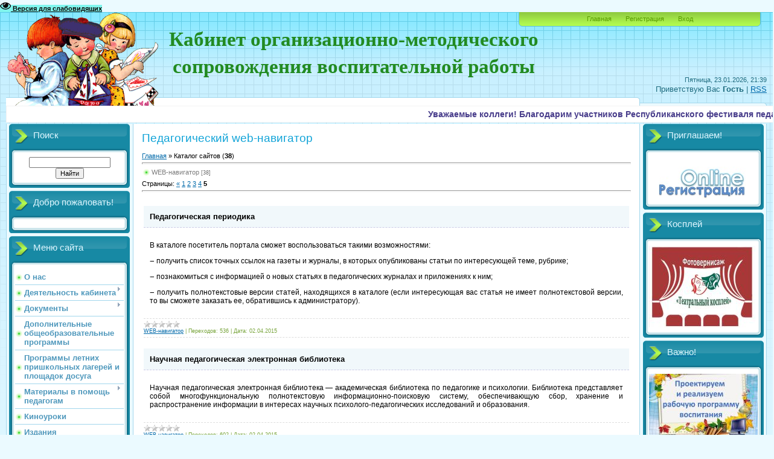

--- FILE ---
content_type: text/html; charset=UTF-8
request_url: https://donvospitanije.ucoz.net/dir/?page5
body_size: 14964
content:
<!DOCTYPE html>
<html>
<head>
<meta http-equiv="content-type" content="text/html; charset=UTF-8">
<meta http-equiv="X-UA-Compatible" content="IE=edge" />
<title>Педагогический web-навигатор - Отдел воспитания и развития творческой личности</title>

<link type="text/css" rel="StyleSheet" href="/_st/my.css" />

	<link rel="stylesheet" href="/.s/src/base.min.css?v=221108" />
	<link rel="stylesheet" href="/.s/src/layer2.min.css?v=221108" />

	<script src="/.s/src/jquery-1.12.4.min.js"></script>
	
	<script src="/.s/src/uwnd.min.js?v=221108"></script>
	<script src="//s65.ucoz.net/cgi/uutils.fcg?a=uSD&ca=2&ug=999&isp=1&r=0.39019857797182"></script>
	<link rel="stylesheet" href="/.s/src/ulightbox/ulightbox.min.css" />
	<link rel="stylesheet" href="/.s/src/social.css" />
	<script src="/.s/src/ulightbox/ulightbox.min.js"></script>
	<script src="/.s/src/visually_impaired.min.js"></script>
	<script>
/* --- UCOZ-JS-DATA --- */
window.uCoz = {"sign":{"7254":"Изменить размер","5255":"Помощник","7253":"Начать слайд-шоу","7251":"Запрошенный контент не может быть загружен. Пожалуйста, попробуйте позже.","7287":"Перейти на страницу с фотографией.","3125":"Закрыть","5458":"Следующий","7252":"Предыдущий"},"module":"dir","ssid":"013704354360663643642","uLightboxType":1,"site":{"domain":null,"host":"donvospitanije.ucoz.net","id":"edonvospitanije"},"layerType":2,"language":"ru","country":"US"};
/* --- UCOZ-JS-CODE --- */
	var uhe    = 2;
	var lng    = 'ru';
	var has    = 0;
	var imgs   = 1;
	var bg     = 1;
	var hwidth = 0;
	var bgs    = [1, 2 ];
	var fonts  = [28];
	var eyeSVG = '<?xml version="1.0" encoding="utf-8"?><svg width="18" height="18" viewBox="0 0 1750 1750" xmlns="http://www.w3.org/2000/svg"><path fill="#0a0808" d="M1664 960q-152-236-381-353 61 104 61 225 0 185-131.5 316.5t-316.5 131.5-316.5-131.5-131.5-316.5q0-121 61-225-229 117-381 353 133 205 333.5 326.5t434.5 121.5 434.5-121.5 333.5-326.5zm-720-384q0-20-14-34t-34-14q-125 0-214.5 89.5t-89.5 214.5q0 20 14 34t34 14 34-14 14-34q0-86 61-147t147-61q20 0 34-14t14-34zm848 384q0 34-20 69-140 230-376.5 368.5t-499.5 138.5-499.5-139-376.5-368q-20-35-20-69t20-69q140-229 376.5-368t499.5-139 499.5 139 376.5 368q20 35 20 69z"/></svg>';
	jQuery(function ($) {
		document.body.insertAdjacentHTML('afterBegin', '<a id="uhvb" class="in-body bottom-left" style="background-color:#80f5ed; color:#0a0808; " href="javascript:;" onclick="uvcl();" itemprop="copy">'+eyeSVG+' <b>Версия для слабовидящих</b></a>');
		uhpv(has);
	});
	

		function eRateEntry(select, id, a = 65, mod = 'dir', mark = +select.value, path = '', ajax, soc) {
			if (mod == 'shop') { path = `/${ id }/edit`; ajax = 2; }
			( !!select ? confirm(select.selectedOptions[0].textContent.trim() + '?') : true )
			&& _uPostForm('', { type:'POST', url:'/' + mod + path, data:{ a, id, mark, mod, ajax, ...soc } });
		}
 function uSocialLogin(t) {
			var params = {"yandex":{"width":870,"height":515},"google":{"height":600,"width":700},"ok":{"height":390,"width":710},"facebook":{"height":520,"width":950},"vkontakte":{"height":400,"width":790}};
			var ref = escape(location.protocol + '//' + ('donvospitanije.ucoz.net' || location.hostname) + location.pathname + ((location.hash ? ( location.search ? location.search + '&' : '?' ) + 'rnd=' + Date.now() + location.hash : ( location.search || '' ))));
			window.open('/'+t+'?ref='+ref,'conwin','width='+params[t].width+',height='+params[t].height+',status=1,resizable=1,left='+parseInt((screen.availWidth/2)-(params[t].width/2))+',top='+parseInt((screen.availHeight/2)-(params[t].height/2)-20)+'screenX='+parseInt((screen.availWidth/2)-(params[t].width/2))+',screenY='+parseInt((screen.availHeight/2)-(params[t].height/2)-20));
			return false;
		}
		function TelegramAuth(user){
			user['a'] = 9; user['m'] = 'telegram';
			_uPostForm('', {type: 'POST', url: '/index/sub', data: user});
		}
function loginPopupForm(params = {}) { new _uWnd('LF', ' ', -250, -100, { closeonesc:1, resize:1 }, { url:'/index/40' + (params.urlParams ? '?'+params.urlParams : '') }) }
/* --- UCOZ-JS-END --- */
</script>

	<style>.UhideBlock{display:none; }</style>
	<script type="text/javascript">new Image().src = "//counter.yadro.ru/hit;noadsru?r"+escape(document.referrer)+(screen&&";s"+screen.width+"*"+screen.height+"*"+(screen.colorDepth||screen.pixelDepth))+";u"+escape(document.URL)+";"+Date.now();</script><script>new Image().src = "https://counter.yadro.ru/hit;s53s65counter?r"+escape(document.referrer)+((typeof(screen)=="undefined")?"":";s"+screen.width+"*"+screen.height+"*"+(screen.colorDepth?screen.colorDepth:screen.pixelDepth))+";u"+escape(document.URL)+";h"+escape(document.title.substring(0,150))+";"+Math.random();</script>
</head>
<body>
<div id="utbr8214" rel="s65"></div>
<div class="wrap">
<div class="contanier">
<!--U1AHEADER1Z--><div class="header-right"><div class="header">
<div class="date">Пятница, 23.01.2026, 21:39</div>
<div class="user-bar"><!--<s5212>-->Приветствую Вас<!--</s>--> <b>Гость</b> | <a href="https://donvospitanije.ucoz.net/dir/rss/">RSS</a></div>
<h1 style="text-align: center;"><!-- <logo> --><strong><font size="7" style="font-size: 25pt;" face="Arial Black">Кабинет организационно-методического<br>сопровождения воспитательной работы</font></strong><!-- </logo> --></h1>
<div class="navigation"><a href="http://donvospitanije.ucoz.net/"><!--<s5176>-->Главная<!--</s>--></a>  <a href="/register"><!--<s3089>-->Регистрация<!--</s>--></a>  <a href="javascript:;" rel="nofollow" onclick="loginPopupForm(); return false;"><!--<s3087>-->Вход<!--</s>--></a></div></div></div><font face="Arial" size="5" style="font-size: 10pt;">
<script type="text/javascript" src="//donvospitanije.ucoz.net/informer/1-1"></script> </font> <div id="_appInstalled"></div>
<marquee style="width:100%; background:#fff; padding:5px; border:1px solid #f2f2f2; color:#483D8B; font-family:Arial, Helvetica, sans-serif; font-size:14px; font-weight:bold;">
 Уважаемые коллеги! Благодарим участников Республиканского фестиваля педагогических идей педагогов дополнительного образования "ТУТ: Территория Увлечений и Творчества" за интересные работы! Сертификаты участников размещены на сайте мероприятия.
</marquee><!--/U1AHEADER1Z-->

<!-- <middle> -->
<table class="main-table">
<tr>
<td class="left-side-block">
<!--U1CLEFTER1Z-->
<!-- <block1516> -->

<div class="block">
<div class="block-title"><!-- <bt> -->Поиск<!-- </bt> --></div>
<div class="block-top"><div class="block-content"><div align="center"><!-- <bc> -->
		<div class="searchForm">
			<form onsubmit="this.sfSbm.disabled=true" method="get" style="margin:0" action="/search/">
				<div align="center" class="schQuery">
					<input type="text" name="q" maxlength="30" size="20" class="queryField" />
				</div>
				<div align="center" class="schBtn">
					<input type="submit" class="searchSbmFl" name="sfSbm" value="Найти" />
				</div>
				<input type="hidden" name="t" value="0">
			</form>
		</div><!-- </bc> --></div></div></div>
</div>

<!-- </block1516> -->

<!-- <block7> -->

<div class="block">
<div class="block-title"><!-- <bt> -->Добро пожаловать!<!-- </bt> --></div>
<div class="block-top"><div class="block-content"><!-- <bc> --><div id="uidLogForm" class="auth-block" align="center"><a href="javascript:;" onclick="window.open('https://login.uid.me/?site=edonvospitanije&ref='+escape(location.protocol + '//' + ('donvospitanije.ucoz.net' || location.hostname) + location.pathname + ((location.hash ? ( location.search ? location.search + '&' : '?' ) + 'rnd=' + Date.now() + location.hash : ( location.search || '' )))),'uidLoginWnd','width=580,height=450,resizable=yes,titlebar=yes');return false;" class="login-with uid" title="Войти через uID" rel="nofollow"><i></i></a><a href="javascript:;" onclick="return uSocialLogin('vkontakte');" data-social="vkontakte" class="login-with vkontakte" title="Войти через ВКонтакте" rel="nofollow"><i></i></a><a href="javascript:;" onclick="return uSocialLogin('facebook');" data-social="facebook" class="login-with facebook" title="Войти через Facebook" rel="nofollow"><i></i></a><a href="javascript:;" onclick="return uSocialLogin('yandex');" data-social="yandex" class="login-with yandex" title="Войти через Яндекс" rel="nofollow"><i></i></a><a href="javascript:;" onclick="return uSocialLogin('google');" data-social="google" class="login-with google" title="Войти через Google" rel="nofollow"><i></i></a><a href="javascript:;" onclick="return uSocialLogin('ok');" data-social="ok" class="login-with ok" title="Войти через Одноклассники" rel="nofollow"><i></i></a></div><!-- </bc> --></div></div>
</div>

<!-- </block7> -->

<!-- <block1> -->

<div class="block">
<div class="block-title"><!-- <bt> --><!--<s5184>-->Меню сайта<!--</s>--><!-- </bt> --></div>
<div class="block-top"><div class="block-content"><!-- <bc> --><div id="uMenuDiv1" class="uMenuV" style="position:relative;"><ul class="uMenuRoot">
<li><div class="umn-tl"><div class="umn-tr"><div class="umn-tc"></div></div></div><div class="umn-ml"><div class="umn-mr"><div class="umn-mc"><div class="uMenuItem"><a href="http://donvospitanije.ucoz.net/index/o_nas/0-7"><span>О нас</span></a></div></div></div></div><div class="umn-bl"><div class="umn-br"><div class="umn-bc"><div class="umn-footer"></div></div></div></div></li>
<li style="position:relative;"><div class="umn-tl"><div class="umn-tr"><div class="umn-tc"></div></div></div><div class="umn-ml"><div class="umn-mr"><div class="umn-mc"><div class="uMenuItem"><div class="uMenuArrow"></div><a href="/"><span>Деятельность кабинета</span></a></div></div></div></div><div class="umn-bl"><div class="umn-br"><div class="umn-bc"><div class="umn-footer"></div></div></div></div><ul style="display:none;">
<li><div class="uMenuItem"><a href="http://donvospitanije.ucoz.net/news/uchebno_metodicheskaja_dejatelnost/1-0-2"><span>Учебно-методическая деятельность</span></a></div></li>
<li><div class="uMenuItem"><a href="http://donvospitanije.ucoz.net/news/nauchno_metodicheskaja_dejatelnost/1-0-1"><span>Научно-методическая деятельность</span></a></div></li>
<li><div class="uMenuItem"><a href="http://donvospitanije.ucoz.net/news/informacionno_analiticheskaja_dejatelnost/1-0-6"><span>Информационно-методическая деятельность</span></a></div></li></ul></li>
<li style="position:relative;"><div class="umn-tl"><div class="umn-tr"><div class="umn-tc"></div></div></div><div class="umn-ml"><div class="umn-mr"><div class="umn-mc"><div class="uMenuItem"><div class="uMenuArrow"></div><a href="/load"><span>Документы</span></a></div></div></div></div><div class="umn-bl"><div class="umn-br"><div class="umn-bc"><div class="umn-footer"></div></div></div></div><ul style="display:none;">
<li><div class="uMenuItem"><a href="http://donvospitanije.ucoz.net/load/konstitucija/9"><span>Конституция</span></a></div></li>
<li><div class="uMenuItem"><a href="http://donvospitanije.ucoz.net/load/zakony/8"><span>Законы</span></a></div></li>
<li><div class="uMenuItem"><a href="http://donvospitanije.ucoz.net/load/ukazy_postanovlenija/6"><span>Указы, постановления, распоряжения</span></a></div></li>
<li><div class="uMenuItem"><a href="http://donvospitanije.ucoz.net/load/prikazy/1"><span>Приказы</span></a></div></li>
<li><div class="uMenuItem"><a href="http://donvospitanije.ucoz.net/load/pisma/2"><span>Письма</span></a></div></li>
<li><div class="uMenuItem"><a href="http://donvospitanije.ucoz.net/load/programmy/4"><span>Положения, условия, концепции</span></a></div></li>
<li><div class="uMenuItem"><a href="http://donvospitanije.ucoz.net/load/rekomendacii/3"><span>Рекомендации</span></a></div></li>
<li><div class="uMenuItem"><a href="http://donvospitanije.ucoz.net/load/programmy/7"><span>Программы по воспитательной работе</span></a></div></li>
<li><div class="uMenuItem"><a href="http://donvospitanije.ucoz.net/load/plan_grafik/5"><span>План-график</span></a></div></li></ul></li>
<li><div class="umn-tl"><div class="umn-tr"><div class="umn-tc"></div></div></div><div class="umn-ml"><div class="umn-mr"><div class="umn-mc"><div class="uMenuItem"><a href="http://donvospitanije.ucoz.net/index/programmy_dopolnitelnogo_obrazovanija_detej/0-66"><span>Дополнительные общеобразовательные программы</span></a></div></div></div></div><div class="umn-bl"><div class="umn-br"><div class="umn-bc"><div class="umn-footer"></div></div></div></div></li>
<li><div class="umn-tl"><div class="umn-tr"><div class="umn-tc"></div></div></div><div class="umn-ml"><div class="umn-mr"><div class="umn-mc"><div class="uMenuItem"><a href="/index/programmy_letnikh_prishkolnykh_lagerej/0-114"><span>Программы летних пришкольных лагерей и площадок досуга</span></a></div></div></div></div><div class="umn-bl"><div class="umn-br"><div class="umn-bc"><div class="umn-footer"></div></div></div></div></li>
<li style="position:relative;"><div class="umn-tl"><div class="umn-tr"><div class="umn-tc"></div></div></div><div class="umn-ml"><div class="umn-mr"><div class="umn-mc"><div class="uMenuItem"><div class="uMenuArrow"></div><a href="/publ"><span>Материалы в помощь педагогам</span></a></div></div></div></div><div class="umn-bl"><div class="umn-br"><div class="umn-bc"><div class="umn-footer"></div></div></div></div><ul style="display:none;">
<li><div class="uMenuItem"><a href="http://donvospitanije.ucoz.net/publ/personalii/8"><span>Персоналии</span></a></div><ul style="display:none;">
<li><div class="uMenuItem"><a href="http://donvospitanije.ucoz.net/publ/personalii/pedagogi_s_mirovym_imenem/13"><span>Педагоги с мировым именем</span></a></div></li>
<li><div class="uMenuItem"><a href="http://donvospitanije.ucoz.net/publ/personalii/nashi_zvezdochki/14"><span>Наши звездочки</span></a></div></li></ul></li>
<li><div class="uMenuItem"><a href="http://donvospitanije.ucoz.net/publ/kopilka_pedagoga_vospitatelja/9"><span>Копилка педагога-воспитателя</span></a></div><ul style="display:none;">
<li><div class="uMenuItem"><a href="http://donvospitanije.ucoz.net/publ/kopilka_pedagoga_vospitatelja/gotovimsja_k_roditelskomu_sobraniju/21"><span>Готовимся к родительскому собранию</span></a></div></li>
<li><div class="uMenuItem"><a href="http://donvospitanije.ucoz.net/publ/kopilka_pedagoga_vospitatelja/distancionnye_olimpiady_i_konkursy/23"><span>Дистанционные олимпиады и конкурсы</span></a></div></li>
<li><div class="uMenuItem"><a href="http://donvospitanije.ucoz.net/publ/kopilka_pedagoga_vospitatelja/dlja_klassnykh_chasov/17"><span>Для классных часов</span></a></div></li>
<li><div class="uMenuItem"><a href="http://donvospitanije.ucoz.net/publ/kopilka_pedagoga_vospitatelja/dopolnitelnoe_obrazovanie/19"><span>Дополнительное образование</span></a></div></li>
<li><div class="uMenuItem"><a href="http://donvospitanije.ucoz.net/publ/kopilka_pedagoga_vospitatelja/obmen_opytom/20"><span>Обмен опытом</span></a></div></li>
<li><div class="uMenuItem"><a href="http://donvospitanije.ucoz.net/publ/kopilka_pedagoga_vospitatelja/nacionalnye_osobennosti_vospitanija/11"><span>Особенности воспитания в разных странах мира</span></a></div></li>
<li><div class="uMenuItem"><a href="http://donvospitanije.ucoz.net/publ/kopilka_pedagoga_vospitatelja/pedagogicheskie_zadachi/10"><span>Педагогические задачи</span></a></div></li>
<li><div class="uMenuItem"><a href="http://donvospitanije.ucoz.net/publ/kopilka_pedagoga_vospitatelja/interesnye_formy_vospitatelnoj_raboty/18"><span>Полезные идеи по организации воспитательной работы</span></a></div></li>
<li><div class="uMenuItem"><a href="http://donvospitanije.ucoz.net/publ/kopilka_pedagoga_vospitatelja/sovetuem_prochitat_posmotret_i_voplotit_v_zhizn/22"><span>Советуем прочитать и посмотреть</span></a></div></li>
<li><div class="uMenuItem"><a href="http://donvospitanije.ucoz.net/publ/kopilka_pedagoga_vospitatelja/stoit_zadumatsja/12"><span>Стоит задуматься</span></a></div></li></ul></li></ul></li>
<li><div class="umn-tl"><div class="umn-tr"><div class="umn-tc"></div></div></div><div class="umn-ml"><div class="umn-mr"><div class="umn-mc"><div class="uMenuItem"><a href="/index/kinouroki/0-128"><span>Киноуроки</span></a></div></div></div></div><div class="umn-bl"><div class="umn-br"><div class="umn-bc"><div class="umn-footer"></div></div></div></div></li>
<li><div class="umn-tl"><div class="umn-tr"><div class="umn-tc"></div></div></div><div class="umn-ml"><div class="umn-mr"><div class="umn-mc"><div class="uMenuItem"><a href="http://donvospitanije.ucoz.net/index/izdanija/0-38"><span>Издания</span></a></div></div></div></div><div class="umn-bl"><div class="umn-br"><div class="umn-bc"><div class="umn-footer"></div></div></div></div></li>
<li><div class="umn-tl"><div class="umn-tr"><div class="umn-tc"></div></div></div><div class="umn-ml"><div class="umn-mr"><div class="umn-mc"><div class="uMenuItem"><a href="/dir/"><span>Педагогический web-навигатор</span></a></div></div></div></div><div class="umn-bl"><div class="umn-br"><div class="umn-bc"><div class="umn-footer"></div></div></div></div></li>
<li><div class="umn-tl"><div class="umn-tr"><div class="umn-tc"></div></div></div><div class="umn-ml"><div class="umn-mr"><div class="umn-mc"><div class="uMenuItem"><a href="/faq"><span>Консультпункт</span></a></div></div></div></div><div class="umn-bl"><div class="umn-br"><div class="umn-bc"><div class="umn-footer"></div></div></div></div></li>
<li><div class="umn-tl"><div class="umn-tr"><div class="umn-tc"></div></div></div><div class="umn-ml"><div class="umn-mr"><div class="umn-mc"><div class="uMenuItem"><a href="http://donvospitanije.ucoz.net/index/v_pomoshh_slushatelju_kursov/0-49"><span>Информация для слушателей курсов</span></a></div></div></div></div><div class="umn-bl"><div class="umn-br"><div class="umn-bc"><div class="umn-footer"></div></div></div></div></li>
<li style="position:relative;"><div class="umn-tl"><div class="umn-tr"><div class="umn-tc"></div></div></div><div class="umn-ml"><div class="umn-mr"><div class="umn-mc"><div class="uMenuItem"><div class="uMenuArrow"></div><a href="/photo"><span>Фотоальбомы</span></a></div></div></div></div><div class="umn-bl"><div class="umn-br"><div class="umn-bc"><div class="umn-footer"></div></div></div></div><ul style="display:none;">
<li><div class="uMenuItem"><a href="http://donvospitanije.ucoz.net/photo/nil_quot_pozitivnaja_socializacija_uchashhikhsja_na_sovremennom_ehtape_razvitija_regiona_quot/2"><span>Позитивная социализация учащихся на современном этапе развития региона</span></a></div></li>
<li><div class="uMenuItem"><a href="http://donvospitanije.ucoz.net/photo/seminar_praktikum_22_10_2015/3"><span>Тьюторское сопровождение одарённых учащихся как способ построения индивидуальных образовательных траекторий</span></a></div></li>
<li><div class="uMenuItem"><a href="http://donvospitanije.ucoz.net/photo/metodicheskij_praktikum_19_11_2015/4"><span>Современные формы и методы работы с одарёнными детьми</span></a></div></li>
<li><div class="uMenuItem"><a href="http://donvospitanije.ucoz.net/photo/vebinar_quot_donbass_nash_obshhij_dom_quot/5" target="_blank"><span>Донбасс - наш общий дом</span></a></div></li>
<li><div class="uMenuItem"><a href="http://donvospitanije.ucoz.net/photo/problemno_diskussionnyj_stol_28_01_2016/6" target="_blank"><span>Формирование творческой составляющей субъекта гражданского общества</span></a></div></li>
<li><div class="uMenuItem"><a href="http://donvospitanije.ucoz.net/photo/respublikanskij_konkurs_pedagogov_dopolnitelnogo_obrazovanija_quot_darju_talant_quot/7" target="_blank"><span>Республиканский конкурс педагогов дополнительного образования "Дарю талант!" - 2016</span></a></div></li>
<li><div class="uMenuItem"><a href="http://donvospitanije.ucoz.net/photo/puti_razvitija_professionalno_lichnostnykh_kachestv_pedagoga/8"><span>Пути развития профессионально-личностных качеств педагога</span></a></div></li>
<li><div class="uMenuItem"><a href="http://donvospitanije.ucoz.net/photo/organizacija_ozdorovlenija_i_otdykha_obuchajushhikhsja_v_uslovijakh_letnego_prishkolnogo_lagerja_17_05_2016/9"><span>Организация оздоровления и отдыха обучающихся в условиях летнего пришкольного лагеря</span></a></div></li>
<li><div class="uMenuItem"><a href="http://donvospitanije.ucoz.net/photo/nauchno_metodicheskoe_soprovozhdenie_professionalnogo_sovershenstvovanija_pedagogov/10"><span>Научно-методическое сопровождение профессионального совершенствования педагогов дополнительного образования</span></a></div></li>
<li><div class="uMenuItem"><a href="http://donvospitanije.ucoz.net/photo/avgustovskaja_pedagogicheskaja_studija_2016_g/11" target="_blank"><span>Августовская педагогическая студия 2016 г.</span></a></div></li>
<li><div class="uMenuItem"><a href="http://donvospitanije.ucoz.net/photo/shkola_metodistov_udo_seminar_16_11_2016_g/12"><span>Дополнительное образование обучающихся как условие их позитивной социализации</span></a></div></li>
<li><div class="uMenuItem"><a href="http://donvospitanije.ucoz.net/photo/modelirovanie_sistemy_ehksperimentalnoj_dejatelnosti_obrazovatelnykh_organizacij/13"><span>Моделирование системы экспериментальной деятельности</span></a></div></li>
<li><div class="uMenuItem"><a href="http://donvospitanije.ucoz.net/photo/innovacii_v_vospitanii_i_razvitii_tvorcheskoj_lichnosti_obuchajushhikhsja/14"><span>Инновации в воспитании и развитии творческой личности</span></a></div></li>
<li><div class="uMenuItem"><a href="http://donvospitanije.ucoz.net/photo/respublikanskij_konkurs_pedagogov_dopolnitelnogo_obrazovanija_quot_darju_talant_quot_23_03_2017/15"><span>Республиканский конкурс педагогов дополнительного образования "Дарю талант!" - 2017</span></a></div></li>
<li><div class="uMenuItem"><a href="http://donvospitanije.ucoz.net/photo/shkola_metodistov_udo_20_04_2017_g/16"><span>Школа методистов УДО. 20.04.2017 г.</span></a></div></li>
<li><div class="uMenuItem"><a href="http://donvospitanije.ucoz.net/photo/seminar_po_letnemu_ozdorovleniju/17"><span>Семинар по летнему оздоровлению 2017</span></a></div></li>
<li><div class="uMenuItem"><a href="http://donvospitanije.ucoz.net/photo/avgustovskaja_studija_23_08_2017/18"><span>Августовская студия. 23.08.2017</span></a></div></li>
<li><div class="uMenuItem"><a href="http://donvospitanije.ucoz.net/photo/kruglyj_stol_02_11_2017_g/20"><span>Круглый стол 02.11.2017 г.</span></a></div></li>
<li><div class="uMenuItem"><a href="http://donvospitanije.ucoz.net/photo/nil_quot_pozitivnaja_socializacija_obuchajushhikhsja_na_sovremennom_ehtape_razvitija_gosudarstva_quot/21"><span>Позитивная социализация обучающихся на современном этапе развития государства</span></a></div></li>
<li><div class="uMenuItem"><a href="http://donvospitanije.ucoz.net/photo/quot_darju_talant_quot_2018/22"><span>Дарю талант! 2018</span></a></div></li>
<li><div class="uMenuItem"><a href="http://donvospitanije.ucoz.net/photo/respublikanskaja_shkola_klassnogo_rukovoditelja_zanjatie_1/23"><span>РШКР. Занятие 1</span></a></div></li>
<li><div class="uMenuItem"><a href="http://donvospitanije.ucoz.net/photo/avgustovskaja_pedagogicheskaja_studija_dopolnitelnoe_obrazovanie_2018/24"><span>Августовская студия: УДО. 21.08.2018 г.</span></a></div></li>
<li><div class="uMenuItem"><span>Августовская студия: воспитание. 21.08.2018 г.</span></div></li>
<li><div class="uMenuItem"><a href="http://donvospitanije.ucoz.net/photo/shkola_metodistov_udo_25_04_2019/30"><span>Школа методистов УДО 25.04.2019 г.</span></a></div></li></ul></li>
<li><div class="umn-tl"><div class="umn-tr"><div class="umn-tc"></div></div></div><div class="umn-ml"><div class="umn-mr"><div class="umn-mc"><div class="uMenuItem"><a href="/index/vserossijskij_konkurs_klassnykh_rukovoditelej/0-146"><span>Всероссийский конкурс классных руководителей</span></a></div></div></div></div><div class="umn-bl"><div class="umn-br"><div class="umn-bc"><div class="umn-footer"></div></div></div></div></li></ul></div><script>$(function(){_uBuildMenu('#uMenuDiv1',0,document.location.href+'/','uMenuItemA','uMenuArrow',2500);})</script><!-- </bc> --></div></div>
</div>

<!-- </block1> -->

<!-- <block6828> -->
<div class="block">
<div class="block-title"><!-- <bt> -->Второе образование<!-- </bt> --></div>
<div class="block-top"><div class="block-content"><!-- <bc> --><iframe width="180" height="130" src="https://www.youtube.com/embed/RfxF3AX7ILA" frameborder="0" allowfullscreen></iframe><!-- </bc> --></div></div>
</div>
<!-- </block6828> -->

<!-- <block8654> -->

<div class="block">
<div class="block-title"><!-- <bt> -->Напишите нам!<!-- </bt> --></div>
<div class="block-top"><div class="block-content"><!-- <bc> -->
				<script>
					function _uploadCheck() {
						var w=_uWnd.all[this.upload_wnd];
						if (!w || w.state.destroyed) return;
						w._myuploadTimer=setTimeout("_uploadProgress('"+this.upload_id+"',"+this.upload_wnd+")",3000);
					}
					function _uploadProgress(upId,widx) {
						if (_uWnd.all[widx]) _uWnd.all[widx]._myuploadTimer=null;
						var o={upload_wnd:widx,upload_id:upId,dataType:'json',type:'GET',timeout:5000,cache:1,success:_uploadTick,error: function(a, b, c) { console.log('Test!', a, '-', b, '-', c); }};
						try {
							_uAjaxRequest("/.uploadstatus?upsession="+upId,o);
						} catch(e) {
							_uploadCheck.call(o,null,'error');
						}
					}
					function _uploadTick(data,st) {
						var w=_uWnd.all[this.upload_wnd];
						if (!w || w.state.destroyed) return;
						if (data.state=='error') {
							if (data.status==413) _uWnd.alert('Суммарный размер файлов превышает допустимое значение 15 МБ','',{w:230,h:80,tm:3000});
							else _uWnd.alert('Ошибка соединения, попробуйте позже ('+data.status+')','',{w:230,h:80,tm:3000});
							w.close();
							sblmb1=0;
							return;
						} else if (data.state=='starting' && w._myuploadStarted) {
							_uWnd.alert('Ошибка соединения, попробуйте позже','',{w:230,h:80,tm:3000});
							w.close();
							return;
						} else if (data.state=='uploading' || data.state=='done') {
							var cents;
							if (data.state=='done' || data.size==0) {
								w.footer('');
							} else {
								cents=Math.floor(data.received/data.size*1000)/10;
								w.footer('<div style="border:1px solid;position:relative"><div class="myWinTD2" style="width:'+Math.floor(cents)+'%;height:20px"></div><div style="text-align:center;position:absolute;left:0;top:0;width:100%;height:20px;font-size:14px">'+cents+'% ('+Math.floor(data.received/1024)+' Kb)</div></div>');
							}
							w._myuploadStarted=1;
							if (data.state=='done') {
								sblmb1=0;
								return;
							}
						}
						_uploadCheck.call(this);
					}
					var sblmb1=0;

					function funX2qMu( form, token = {} ) {
						var act='/mail/', upref='04zs1VJm4j', uploadId, wnd;
						try { var tr=checksubmit(); if (!tr){return false;} } catch(e) {}
						if (sblmb1==1) { return false; }
						sblmb1=1;
						window._uploadIdx = window._uploadIdx ? window._uploadIdx+1 : 1;
						uploadId = 'up' + window._uploadIdx + '_' + upref;

						form.action=act+'?upsession='+uploadId;

						wnd = new _uWnd(
							'sendMFe1',
							'Отправка сообщения',
							-350,
							-100,
							{
								footerh:25,
								footerc:' ',
								modal:1,
								closeonesc:1,
								resize:0,
								hidefooter:0,
								contentsizeprio:0,
								onbeforeclose:function(){},
								onclose:function(wnd) {
									if (wnd._myuploadTimer) clearTimeout(wnd._myuploadTimer);
									wnd._myuploadTimer=null;
								}
							},
							{ form, data:token }
						);

						wnd._myuploadStarted=0;
						_uploadCheck.call({upload_wnd:wnd.idx,upload_id:uploadId});

						return false
					}

					jQuery(function($) {
						if ($("input[id=policy]").length) {
							$('body').on("submit","form[name=mform]", function() {
								if (!$('input[id=policy]:checked').length) {
									$("input[id=policy]").next().css({"cssText":"color: red !important","text-decoration":"underline"});
									return false;
								} else {
									$("input[id=policy]").next().removeAttr('style');
								}
							});

							$('body').on("change","#policy", function() {
								$("input[id=policy]").next().removeAttr('style');
							});
						}
					});
				</script>
			<form method="post" name="mform" id="mffX2qMu" class="mform-1"  onsubmit="return funX2qMu(this)" data-submitter="funX2qMu">
				<input type="hidden" name="jkd498" value="1">
				<input type="hidden" name="jkd428" value="1">
				<table border="0" width="100%" id="table1" cellspacing="1" cellpadding="2">
<tr><td width="35%">Имя отправителя <font color="red">*</font>:</td><td><input type="text" name="f4" size="30" style="width:95%;" maxlength="70"></td></tr>
<tr><td>E-mail отправителя <font color="red">*</font>:</td><td><input type="text" name="f1" size="30" style="width:95%;" maxlength="70"></td></tr>
<tr><td>Web-site:</td><td><input type="text" name="f5" size="30" style="width:95%;" maxlength="70"></td></tr>
<tr><td>Тема письма:</td><td><input type="text" name="f2" size="30" style="width:95%;" maxlength="70"></td></tr>
<tr><td valign="top">Текст сообщения <font color="red">*</font>:</td><td><textarea rows="7" name="f3" cols="30" style="width:95%;"></textarea></td></tr>
<tr><td>Оценка сайта:</td><td><select size="1" name="f6"><option>Отлично</option><option>Хорошо</option><option>Неплохо</option><option>Плохо</option><option>Ужасно</option></select></td></tr>
<tr><td>Код безопасности <font color="red">*</font>:</td><td><input type="text" name="f7" size="6" maxlength="5" style="text-align:center;"> <!-- <captcha_question_html> -->
			<input id="captcha-skey-mform-1" type="hidden" name="skey" value="1770933604">
			<img class="captcha-question mform-1" src="/secure/?f=mform-1&skey=1770933604" title="Обновить код безопасности" title="Обновить код безопасности" >
			<!-- <captcha_script_html> -->
			<script type="text/javascript">
				function initClick() {
					$(' .captcha-question.mform-1,  .captcha-renew.mform-1').on('click', function(event) {
						var PARENT = $(this).parent().parent();
						$('img[src^="/secure/"]', PARENT).prop('src', '/secure/?f=mform-1&skey=1770933604&rand=' + Date.now());
						$('input[name=code]', PARENT).val('').focus();
					});
				}

				if (window.jQuery) {
					$(initClick);
				} else {
					// В новой ПУ jQuery находится в бандле, который подгружается в конце body
					// и недоступен в данный момент
					document.addEventListener('DOMContentLoaded', initClick);
				}
			</script>
			<!-- </captcha_script_html> -->
			<!-- </captcha_question_html> --></td></tr>
<tr><td colspan="2" align="center"><br /><input type="submit" value="Отправить сообщение"></td></tr>
</table>
				<input type="hidden" name="id" value="1" />
				<input type="hidden" name="a" value="1" />
				<input type="hidden" name="o" value="1" />
			</form><!-- </bc> --></div></div>
</div>

<!-- </block8654> -->

<!-- <block3> -->

<!-- </block3> -->

<!-- <block4> -->

<!-- </block4> -->

<!-- <block3009> -->
<div class="block">
<div class="block-title"><!-- <bt> -->О сайте<!-- </bt> --></div>
<div class="block-top"><div class="block-content"><!-- <bc> --><script src="/widget/?8;2015|4|1|%D0%A1%D0%B0%D0%B9%D1%82%20%D1%81%D1%83%D1%89%D0%B5%D1%81%D1%82%D0%B2%D1%83%D0%B5%D1%82%20%3Cb%3E%25N%25%3C%2Fb%3E%20%D0%B4%D0%BD%D0%B5%D0%B9"></script><!-- </bc> --></div></div>
</div>
<!-- </block3009> -->

<!-- <block6> -->
<div class="block">
<div class="block-title"><!-- <bt> --><!--<s5195>-->Статистика<!--</s>--><!-- </bt> --></div>
<div class="block-top"><div class="block-content"><div align="center"><!-- <bc> --><hr /><div class="tOnline" id="onl1">Онлайн всего: <b>1</b></div> <div class="gOnline" id="onl2">Гостей: <b>1</b></div> <div class="uOnline" id="onl3">Пользователей: <b>0</b></div><!-- </bc> --></div></div></div>
</div>
<!-- </block6> -->

<!-- <block2141> -->
<div class="block">
<div class="block-title"><!-- <bt> -->Мы социальны<!-- </bt> --></div>
<div class="block-top"><div class="block-content"><!-- <bc> --><a href="https://vk.com/club193987654" ><img src="//donvospitanije.ucoz.net/_tbkp/ovrtl/myvk.png" ></a><!-- </bc> --></div></div>
</div>
<!-- </block2141> -->

<!-- <block1686> -->
<div class="block">
<div class="block-title"><!-- <bt> -->Мы в Telegram<!-- </bt> --></div>
<div class="block-top"><div class="block-content"><!-- <bc> --><a href="https://t.me/+8IuXKlshKbpmM2Vi" ><img src="//donvospitanije.ucoz.net/_tbkp/Izobrazheniya/250-single-default-1-.jpg" ></a><!-- </bc> --></div></div>
</div>
<!-- </block1686> -->

<!-- <block5648> -->
<div class="block">
<div class="block-title"><!-- <bt> -->Опрос<!-- </bt> --></div>
<div class="block-top"><div class="block-content"><!-- <bc> --><a href="https://goo.gl/forms/lyT13mumA8zwheV83" ><img src="//donvospitanije.ucoz.net/Detki/izobrazhenija/Facebook_like_dislike.jpg" ></a><!-- </bc> --></div></div>
</div>
<!-- </block5648> -->
<!--/U1CLEFTER1Z-->
</td>
<td class="content-block">
<h1>Педагогический web-навигатор</h1> 
<!-- <body> --><table border="0" cellpadding="0" cellspacing="0" width="100%">
<tr>
<td width="80%"><a href="http://donvospitanije.ucoz.net/"><!--<s5176>-->Главная<!--</s>--></a> &raquo; <!--<s3194>-->Каталог сайтов<!--</s>--> (<b>38</b>)</td>
<td align="right" style="white-space: nowrap;"></td>
</tr>
</table>
<hr />
<table border="0" cellspacing="1" cellpadding="0" width="100%" class="catsTable"><tr>
					<td style="width:100%" class="catsTd" valign="top" id="cid1">
						<a href="/dir/web_navigator/1" class="catName">WEB-навигатор</a>  <span class="catNumData" style="unicode-bidi:embed;">[38]</span> 
					</td></tr></table>
<!--<s3015>-->Страницы<!--</s>-->: <span class="pagesBlockuz1"><a class="swchItem swchItem-prev" href="/dir/?page4"  onclick="spages('4',this);return false;" ><span>&laquo;</span></a> <a class="swchItem" href="/dir/"  onclick="spages('1',this);return false;" ><span>1</span></a> <a class="swchItem" href="/dir/?page2"  onclick="spages('2',this);return false;" ><span>2</span></a> <a class="swchItem" href="/dir/?page3"  onclick="spages('3',this);return false;" ><span>3</span></a> <a class="swchItem" href="/dir/?page4"  onclick="spages('4',this);return false;" ><span>4</span></a> <b class="swchItemA"><span>5</span></b> </span>
<hr />
<div style="margin-bottom: 20px">
				<span style="display:none;" class="fpaping"></span>
			</div><script>
			function spages(p, link ) {
				if ( 1) return !!location.assign(link.href);
				ajaxPageController.showLoader();
				_uPostForm('', { url:'/dir/0-' + p + '-' + Date.now() } );
			}</script>
			<div id="allEntries"><div id="entryID6">
			<table border="0" cellpadding="0" cellspacing="0" width="100%" class="eBlock"><tr><td style="padding:3px;">
				
				<div class="eTitle" style="text-align:start;"><a target="_blank" href="/dir/0-0-1-6-20">Педагогическая периодика</a></div>
				<div class="eMessage" style="text-align:start;clear:both;padding-top:2px;padding-bottom:2px;"><p style="text-align: justify;"><span style="font-size:12px;"><span style="font-family:arial,helvetica,sans-serif;">В каталоге посетитель портала сможет воспользоваться такими возможностями:</span></span></p>

<p style="text-align: justify;"><span style="font-size:12px;"><span style="font-family:arial,helvetica,sans-serif;">‒ получить список точных ссылок на газеты и журналы, в которых опубликованы статьи по интересующей теме, рубрике;</span></span></p>

<p style="text-align: justify;"><span style="font-size:12px;"><span style="font-family:arial,helvetica,sans-serif;">‒ познакомиться с информацией о новых статьях в педагогических журналах и приложениях к ним;</span></span></p>

<p style="text-align: justify;"><span style="font-size:12px;"><span style="font-family:arial,helvetica,sans-serif;">‒ получить полнотекстовые версии статей, находящихся в каталоге (если интересующая вас статья не имеет полнотекстовой версии, то вы сможете заказать ее, обратившись к администратору).</span></span></p></div>
				<div class="eDetails" style="clear:both;">
					<div class="rate-stars-wrapper" style="float:inline-end;">
		<style type="text/css">
			.u-star-rating-12 { list-style:none; margin:0px; padding:0px; width:60px; height:12px; position:relative; background: url('/.s/img/stars/3/12.png') top left repeat-x }
			.u-star-rating-12 li{ padding:0px; margin:0px; float:left }
			.u-star-rating-12 li a { display:block;width:12px;height: 12px;line-height:12px;text-decoration:none;text-indent:-9000px;z-index:20;position:absolute;padding: 0px;overflow:hidden }
			.u-star-rating-12 li a:hover { background: url('/.s/img/stars/3/12.png') left center;z-index:2;left:0px;border:none }
			.u-star-rating-12 a.u-one-star { left:0px }
			.u-star-rating-12 a.u-one-star:hover { width:12px }
			.u-star-rating-12 a.u-two-stars { left:12px }
			.u-star-rating-12 a.u-two-stars:hover { width:24px }
			.u-star-rating-12 a.u-three-stars { left:24px }
			.u-star-rating-12 a.u-three-stars:hover { width:36px }
			.u-star-rating-12 a.u-four-stars { left:36px }
			.u-star-rating-12 a.u-four-stars:hover { width:48px }
			.u-star-rating-12 a.u-five-stars { left:48px }
			.u-star-rating-12 a.u-five-stars:hover { width:60px }
			.u-star-rating-12 li.u-current-rating { top:0 !important; left:0 !important;margin:0 !important;padding:0 !important;outline:none;background: url('/.s/img/stars/3/12.png') left bottom;position: absolute;height:12px !important;line-height:12px !important;display:block;text-indent:-9000px;z-index:1 }
		</style><script>
			var usrarids = {};
			function ustarrating(id, mark) {
				if (!usrarids[id]) {
					usrarids[id] = 1;
					$(".u-star-li-"+id).hide();
					_uPostForm('', { type:'POST', url:`/dir`, data:{ a:65, id, mark, mod:'dir', ajax:'2' } })
				}
			}
		</script><ul id="uStarRating6" class="uStarRating6 u-star-rating-12" title="Рейтинг: 0.0/0">
			<li id="uCurStarRating6" class="u-current-rating uCurStarRating6" style="width:0%;"></li><li class="u-star-li-6"><a href="javascript:;" onclick="ustarrating('6', 1)" class="u-one-star">1</a></li>
				<li class="u-star-li-6"><a href="javascript:;" onclick="ustarrating('6', 2)" class="u-two-stars">2</a></li>
				<li class="u-star-li-6"><a href="javascript:;" onclick="ustarrating('6', 3)" class="u-three-stars">3</a></li>
				<li class="u-star-li-6"><a href="javascript:;" onclick="ustarrating('6', 4)" class="u-four-stars">4</a></li>
				<li class="u-star-li-6"><a href="javascript:;" onclick="ustarrating('6', 5)" class="u-five-stars">5</a></li></ul></div>
					<span class="e-category"><span class="ed-value"><a href="/dir/web_navigator/1">WEB-навигатор</a></span></span><span class="ed-sep"> | </span>
					<span class="e-redirects"><span class="ed-title">Переходов:</span> <span class="ed-value">536</span></span>
					
					<span class="ed-sep"> | </span> <span class="e-date"><span class="ed-title">Дата:</span> <span title="16:04" class="ed-value">02.04.2015</span></span>
				</div>
			</td></tr></table><br /></div><div id="entryID5">
			<table border="0" cellpadding="0" cellspacing="0" width="100%" class="eBlock"><tr><td style="padding:3px;">
				
				<div class="eTitle" style="text-align:start;"><a target="_blank" href="/dir/0-0-1-5-20">Научная педагогическая электронная библиотека</a></div>
				<div class="eMessage" style="text-align:start;clear:both;padding-top:2px;padding-bottom:2px;"><p style="text-align: justify;"><span style="font-size:12px;"><span style="font-family:arial,helvetica,sans-serif;">Научная педагогическая электронная библиотека &mdash; академическая библиотека по педагогике и психологии. Библиотека представляет собой многофункциональную полнотекстовую информационно-поисковую систему, обеспечивающую сбор, хранение и распространение информации в интересах научных психолого-педагогических исследований и образования.</span></span></p></div>
				<div class="eDetails" style="clear:both;">
					<div class="rate-stars-wrapper" style="float:inline-end;"><ul id="uStarRating5" class="uStarRating5 u-star-rating-12" title="Рейтинг: 0.0/0">
			<li id="uCurStarRating5" class="u-current-rating uCurStarRating5" style="width:0%;"></li><li class="u-star-li-5"><a href="javascript:;" onclick="ustarrating('5', 1)" class="u-one-star">1</a></li>
				<li class="u-star-li-5"><a href="javascript:;" onclick="ustarrating('5', 2)" class="u-two-stars">2</a></li>
				<li class="u-star-li-5"><a href="javascript:;" onclick="ustarrating('5', 3)" class="u-three-stars">3</a></li>
				<li class="u-star-li-5"><a href="javascript:;" onclick="ustarrating('5', 4)" class="u-four-stars">4</a></li>
				<li class="u-star-li-5"><a href="javascript:;" onclick="ustarrating('5', 5)" class="u-five-stars">5</a></li></ul></div>
					<span class="e-category"><span class="ed-value"><a href="/dir/web_navigator/1">WEB-навигатор</a></span></span><span class="ed-sep"> | </span>
					<span class="e-redirects"><span class="ed-title">Переходов:</span> <span class="ed-value">602</span></span>
					
					<span class="ed-sep"> | </span> <span class="e-date"><span class="ed-title">Дата:</span> <span title="16:02" class="ed-value">02.04.2015</span></span>
				</div>
			</td></tr></table><br /></div><div id="entryID3">
			<table border="0" cellpadding="0" cellspacing="0" width="100%" class="eBlock"><tr><td style="padding:3px;">
				
				<div class="eTitle" style="text-align:start;"><a target="_blank" href="/dir/0-0-1-3-20">Донецкий художественный музей</a></div>
				<div class="eMessage" style="text-align:start;clear:both;padding-top:2px;padding-bottom:2px;"><p><span style="font-size:12px;"><span style="font-family:arial,helvetica,sans-serif;">Донецкий художественный музей ‒ один из крупнейших музеев художественного профиля, культурный центр Донецка и региона, лауреат областного конкурса, обладатель &laquo;Золотого Скифа&raquo; 1999 года.</span></span></p></div>
				<div class="eDetails" style="clear:both;">
					<div class="rate-stars-wrapper" style="float:inline-end;"><ul id="uStarRating3" class="uStarRating3 u-star-rating-12" title="Рейтинг: 0.0/0">
			<li id="uCurStarRating3" class="u-current-rating uCurStarRating3" style="width:0%;"></li><li class="u-star-li-3"><a href="javascript:;" onclick="ustarrating('3', 1)" class="u-one-star">1</a></li>
				<li class="u-star-li-3"><a href="javascript:;" onclick="ustarrating('3', 2)" class="u-two-stars">2</a></li>
				<li class="u-star-li-3"><a href="javascript:;" onclick="ustarrating('3', 3)" class="u-three-stars">3</a></li>
				<li class="u-star-li-3"><a href="javascript:;" onclick="ustarrating('3', 4)" class="u-four-stars">4</a></li>
				<li class="u-star-li-3"><a href="javascript:;" onclick="ustarrating('3', 5)" class="u-five-stars">5</a></li></ul></div>
					<span class="e-category"><span class="ed-value"><a href="/dir/web_navigator/1">WEB-навигатор</a></span></span><span class="ed-sep"> | </span>
					<span class="e-redirects"><span class="ed-title">Переходов:</span> <span class="ed-value">404</span></span>
					
					<span class="ed-sep"> | </span> <span class="e-date"><span class="ed-title">Дата:</span> <span title="15:55" class="ed-value">02.04.2015</span></span>
				</div>
			</td></tr></table><br /></div><div id="entryID2">
			<table border="0" cellpadding="0" cellspacing="0" width="100%" class="eBlock"><tr><td style="padding:3px;">
				
				<div class="eTitle" style="text-align:start;"><a target="_blank" href="/dir/0-0-1-2-20">Донецкий краеведческий музей</a></div>
				<div class="eMessage" style="text-align:start;clear:both;padding-top:2px;padding-bottom:2px;"><p>Донецкий областной краеведческий музей, созданный в 1924 г., ‒ один из крупнейших в Донбассе. Во время Великой Отечественной войны его фонды были уничтожены гитлеровскими захватчиками. Работа по их воссозданию началась в 1944 г. В настоящее время он имеет 50 тысяч экспонатов, размещенных в 24 залах. Коллекции фондов из года в год пополняются, совершенствуются их научное описание и организация хранения. Сбор исторических документов и реликвий составляет одну из важнейших задач музея.</p></div>
				<div class="eDetails" style="clear:both;">
					<div class="rate-stars-wrapper" style="float:inline-end;"><ul id="uStarRating2" class="uStarRating2 u-star-rating-12" title="Рейтинг: 0.0/0">
			<li id="uCurStarRating2" class="u-current-rating uCurStarRating2" style="width:0%;"></li><li class="u-star-li-2"><a href="javascript:;" onclick="ustarrating('2', 1)" class="u-one-star">1</a></li>
				<li class="u-star-li-2"><a href="javascript:;" onclick="ustarrating('2', 2)" class="u-two-stars">2</a></li>
				<li class="u-star-li-2"><a href="javascript:;" onclick="ustarrating('2', 3)" class="u-three-stars">3</a></li>
				<li class="u-star-li-2"><a href="javascript:;" onclick="ustarrating('2', 4)" class="u-four-stars">4</a></li>
				<li class="u-star-li-2"><a href="javascript:;" onclick="ustarrating('2', 5)" class="u-five-stars">5</a></li></ul></div>
					<span class="e-category"><span class="ed-value"><a href="/dir/web_navigator/1">WEB-навигатор</a></span></span><span class="ed-sep"> | </span>
					<span class="e-redirects"><span class="ed-title">Переходов:</span> <span class="ed-value">614</span></span>
					
					<span class="ed-sep"> | </span> <span class="e-date"><span class="ed-title">Дата:</span> <span title="15:53" class="ed-value">02.04.2015</span></span>
				</div>
			</td></tr></table><br /></div><div id="entryID4">
			<table border="0" cellpadding="0" cellspacing="0" width="100%" class="eBlock"><tr><td style="padding:3px;">
				
				<div class="eTitle" style="text-align:start;"><a target="_blank" href="/dir/0-0-1-4-20">Донецкая универсальная научная библиотека им. Н. К. Крупской</a></div>
				<div class="eMessage" style="text-align:start;clear:both;padding-top:2px;padding-bottom:2px;"><p><span style="font-size:12px;"><span style="font-family:arial,helvetica,sans-serif;">Сайт главной библиотеки региона, мощного автоматизированного информационного, просветительского, культурного, исследовательского, научно-методического центра Донбасса.&nbsp;</span></span></p></div>
				<div class="eDetails" style="clear:both;">
					<div class="rate-stars-wrapper" style="float:inline-end;"><ul id="uStarRating4" class="uStarRating4 u-star-rating-12" title="Рейтинг: 0.0/0">
			<li id="uCurStarRating4" class="u-current-rating uCurStarRating4" style="width:0%;"></li><li class="u-star-li-4"><a href="javascript:;" onclick="ustarrating('4', 1)" class="u-one-star">1</a></li>
				<li class="u-star-li-4"><a href="javascript:;" onclick="ustarrating('4', 2)" class="u-two-stars">2</a></li>
				<li class="u-star-li-4"><a href="javascript:;" onclick="ustarrating('4', 3)" class="u-three-stars">3</a></li>
				<li class="u-star-li-4"><a href="javascript:;" onclick="ustarrating('4', 4)" class="u-four-stars">4</a></li>
				<li class="u-star-li-4"><a href="javascript:;" onclick="ustarrating('4', 5)" class="u-five-stars">5</a></li></ul></div>
					<span class="e-category"><span class="ed-value"><a href="/dir/web_navigator/1">WEB-навигатор</a></span></span><span class="ed-sep"> | </span>
					<span class="e-redirects"><span class="ed-title">Переходов:</span> <span class="ed-value">452</span></span>
					
					<span class="ed-sep"> | </span> <span class="e-date"><span class="ed-title">Дата:</span> <span title="16:01" class="ed-value">02.04.2015</span></span>
				</div>
			</td></tr></table><br /></div><div id="entryID41">
			<table border="0" cellpadding="0" cellspacing="0" width="100%" class="eBlock"><tr><td style="padding:3px;">
				
				<div class="eTitle" style="text-align:start;"><a target="_blank" href="/dir/0-0-1-41-20">Донецкий информационно-методический центр образования</a></div>
				<div class="eMessage" style="text-align:start;clear:both;padding-top:2px;padding-bottom:2px;"><p style="text-align: justify;"><span style="font-size:12px;"><span style="font-family:Arial,Helvetica,sans-serif;"><span style="line-height: 24px; text-align: justify;">Донецкий информационно-методический центр образования, совместный проект Управления образования Донецкого городского совета, издательств &laquo;Ранок&raquo; и &laquo;Основа&raquo;.</span></span></span></p></div>
				<div class="eDetails" style="clear:both;">
					<div class="rate-stars-wrapper" style="float:inline-end;"><ul id="uStarRating41" class="uStarRating41 u-star-rating-12" title="Рейтинг: 0.0/0">
			<li id="uCurStarRating41" class="u-current-rating uCurStarRating41" style="width:0%;"></li><li class="u-star-li-41"><a href="javascript:;" onclick="ustarrating('41', 1)" class="u-one-star">1</a></li>
				<li class="u-star-li-41"><a href="javascript:;" onclick="ustarrating('41', 2)" class="u-two-stars">2</a></li>
				<li class="u-star-li-41"><a href="javascript:;" onclick="ustarrating('41', 3)" class="u-three-stars">3</a></li>
				<li class="u-star-li-41"><a href="javascript:;" onclick="ustarrating('41', 4)" class="u-four-stars">4</a></li>
				<li class="u-star-li-41"><a href="javascript:;" onclick="ustarrating('41', 5)" class="u-five-stars">5</a></li></ul></div>
					<span class="e-category"><span class="ed-value"><a href="/dir/web_navigator/1">WEB-навигатор</a></span></span><span class="ed-sep"> | </span>
					<span class="e-redirects"><span class="ed-title">Переходов:</span> <span class="ed-value">598</span></span>
					
					<span class="ed-sep"> | </span> <span class="e-date"><span class="ed-title">Дата:</span> <span title="19:22" class="ed-value">23.10.2015</span></span>
				</div>
			</td></tr></table><br /></div></div><!-- </body> -->
</td>
 
<td class="right-side-block">
<!--U1DRIGHTER1Z-->
<!-- <block3837> -->
<div class="block">
<div class="block-title"><!-- <bt> -->Приглашаем!<!-- </bt> --></div>
<div class="block-top"><div class="block-content"><!-- <bc> --><a href="//donvospitanije.ucoz.net/index/ehlektronnaja_registracija_na_meroprijatija_centra_vospitanija_i_razvitija_tvorcheskoj_lichnosti/0-52" ><img src="//donvospitanije.ucoz.net/Detki/izobrazhenija/registracia-oriflame.jpg" ></a><!-- </bc> --></div></div>
</div>
<!-- </block3837> -->

<!-- <block200> -->
<div class="block">
<div class="block-title"><!-- <bt> -->Косплей<!-- </bt> --></div>
<div class="block-top"><div class="block-content"><!-- <bc> --><a href="http://theatrical-cosplay-2023.tilda.ws" ><img class="irc_mi" src="//donvospitanije.ucoz.net/_tbkp/Izobrazheniya/logo_kospleja_malenkoe.jpg" </a><!-- </bc> --></div></div>
</div>
<!-- </block200> -->

<!-- <block7308> -->
<div class="block">
<div class="block-title"><!-- <bt> -->Важно!<!-- </bt> --></div>
<div class="block-top"><div class="block-content"><!-- <bc> --><a href="//donvospitanije.ucoz.net/index/proektiruem_i_realizuem_rabochuju_programmu_vospitanija/0-132" ><img class="irc_mi" src="//donvospitanije.ucoz.net/Detki/izobrazhenija/proektiruem_programmu_1.jpg" </a><!-- </bc> --></div></div>
</div>
<!-- </block7308> -->

<!-- <block8795> -->
<div class="block">
<div class="block-title"><!-- <bt> -->Движение Первых<!-- </bt> --></div>
<div class="block-top"><div class="block-content"><!-- <bc> --><a href="//donvospitanije.ucoz.net/index/rossijskoe_dvizhenie_detej_i_molodjozhi_quot_dvizhenie_pervykh_quot/0-145" ><img class="irc_mi" src="//donvospitanije.ucoz.net/Detki/izobrazhenija/Hyp8roycsEU1.jpg" </a><!-- </bc> --></div></div>
</div>
<!-- </block8795> -->

<!-- <block578> -->
<div class="block">
<div class="block-title"><!-- <bt> -->ТУТ<!-- </bt> --></div>
<div class="block-top"><div class="block-content"><!-- <bc> --><a href="http://tut2022.tilda.ws" ><img class="irc_mi" src="//donvospitanije.ucoz.net/Detki/izobrazhenija/ehmblema_tut_v_blok.jpg" </a><!-- </bc> --></div></div>
</div>
<!-- </block578> -->

<!-- <block4120> -->
<div class="block">
<div class="block-title"><!-- <bt> -->Большая перемена<!-- </bt> --></div>
<div class="block-top"><div class="block-content"><!-- <bc> --><a href="//donvospitanije.ucoz.net/index/vserossijskij_konkurs_quot_bolshaja_peremena_quot/0-133" ><img class="irc_mi" src="//donvospitanije.ucoz.net/_tbkp/Izobrazheniya/images.1vUuG.jpg" </a><!-- </bc> --></div></div>
</div>
<!-- </block4120> -->

<!-- <block8101> -->
<div class="block">
<div class="block-title"><!-- <bt> -->Твой ход<!-- </bt> --></div>
<div class="block-top"><div class="block-content"><!-- <bc> --><a href="//donvospitanije.ucoz.net/index/vserossijskij_studencheskij_konkurs_quot_tvoj_khod_quot/0-134" ><img class="irc_mi" src="//donvospitanije.ucoz.net/_tbkp/Izobrazheniya/tvoi-hod-oblozhka-min.5BcaR.jpg" </a><!-- </bc> --></div></div>
</div>
<!-- </block8101> -->

<!-- <block5333> -->
<div class="block">
<div class="block-title"><!-- <bt> -->Опрос<!-- </bt> --></div>
<div class="block-top"><div class="block-content"><!-- <bc> --><a href="https://cdoippo.blogspot.com/p/blog-page_31.html" ><img class="irc_mi" src="//donvospitanije.ucoz.net/_tbkp/snimok11111.png" </a><!-- </bc> --></div></div>
</div>
<!-- </block5333> -->

<!-- <block4921> -->
<div class="block">
<div class="block-title"><!-- <bt> -->Конференция - 2022<!-- </bt> --></div>
<div class="block-top"><div class="block-content"><!-- <bc> --><a href="http://vrekonf.tilda.ws" ><img class="irc_mi" src="//donvospitanije.ucoz.net/Detki/izobrazhenija/logo_konferencii_2022_v_blok.jpg" </a><!-- </bc> --></div></div>
</div>
<!-- </block4921> -->

<!-- <block5953> -->
<div class="block">
<div class="block-title"><!-- <bt> -->ВИП<!-- </bt> --></div>
<div class="block-top"><div class="block-content"><!-- <bc> --><a href="http://vip2021.tilda.ws" ><img class="irc_mi" src="//donvospitanije.ucoz.net/_tbkp/ovrtl/vospitatelnaja_iniciativa_pedagoga_v_bl.png" </a><!-- </bc> --></div></div>
</div>
<!-- </block5953> -->

<!-- <block6051> -->
<div class="block">
<div class="block-title"><!-- <bt> -->Календарь<!-- </bt> --></div>
<div class="block-top"><div class="block-content"><!-- <bc> --><a href="https://centrvospitanie.wixsite.com/kalendar" ><img class="irc_mi" src="//donvospitanije.ucoz.net/Detki/izobrazhenija/kalend_v_blok.jpg" </a><!-- </bc> --></div></div>
</div>
<!-- </block6051> -->

<!-- <block4350> -->
<div class="block">
<div class="block-title"><!-- <bt> -->Калейдоскоп<!-- </bt> --></div>
<div class="block-top"><div class="block-content"><!-- <bc> --><a href="http://vkalejdoskop.tilda.ws/" ><img class="irc_mi" src="//donvospitanije.ucoz.net/Detki/izobrazhenija/v_blok_kalejd_1.jpg" </a><!-- </bc> --></div></div>
</div>
<!-- </block4350> -->

<!-- <block5187> -->
<div class="block">
<div class="block-title"><!-- <bt> -->Дарю талант!<!-- </bt> --></div>
<div class="block-top"><div class="block-content"><!-- <bc> --><a href="//donvospitanije.ucoz.net/news/darju_talant_metodicheskaja_studija_pobeditelej/1-0-3" ><img class="irc_mi" src="//donvospitanije.ucoz.net/Detki/izobrazhenija/ehmblema_konkursa_v_blok.jpg" </a><!-- </bc> --></div></div>
</div>
<!-- </block5187> -->

<!-- <block785> -->
<div class="block">
<div class="block-title"><!-- <bt> -->Конференция<!-- </bt> --></div>
<div class="block-top"><div class="block-content"><!-- <bc> --><a href="https://drive.google.com/open?id=0B7SVeR1pJPKwNzRPaVZzLWhBZG8" ><img src="//donvospitanije.ucoz.net/Detki/izobrazhenija/ehmblema.jpg" ></a><!-- </bc> --></div></div>
</div>
<!-- </block785> -->

<!-- <block8> -->

<!-- </block8> -->
<!--/U1DRIGHTER1Z-->
</td>

</tr>
<tr><td class="left-side-bottom"></td><td class="content-side-bottom"></td><td class="right-side-bottom"></td></tr>
</table>
<!-- </middle> -->

<div style="text-align:center;"><span class="pagesBlockuz2"><a class="swchItem1" href="/dir/"  onclick="spages('1',this);return false;" ><span>1-8</span></a> <a class="swchItem1" href="/dir/?page2"  onclick="spages('2',this);return false;" ><span>9-16</span></a> <a class="swchItem1" href="/dir/?page3"  onclick="spages('3',this);return false;" ><span>17-24</span></a> <a class="swchItem1" href="/dir/?page4"  onclick="spages('4',this);return false;" ><span>25-32</span></a> <b class="swchItemA1"><span>33-38</span></b> </span></div>
<!--U1BFOOTER1Z--><div class="footer1"><div class="footer2"><div class="footer3"><div class="footer4"><br>
<div style="display:inline-block;">
<a href="http://mondnr.ru/"><img src="//donvospitanije.ucoz.net/Detki/izobrazhenija/gerb_mon_dnr.jpg" width=150 height=150 alt="Министерство образования и науки Донецкой Народной Республики" title="Минобрнауки"></a>
<a href="http://www.donippo.org/"><img src="//donvospitanije.ucoz.net/gerb_dridpo_obl.jpg" width=150 height=150 alt="ГОУ ДПО "Донецкий республиканский институт дополнительного педагогического образования"" title="ДонРИДПО"></a>
<a href="//donpatriot.ucoz.net/"><img src="//donvospitanije.ucoz.net/Detki/izobrazhenija/grpv.png" width=150 height=150 alt="Информационный вестник гражданско-патриотического воспитания" title="Информационный вестник"></a>
<a href="http://donpamat.blogspot.com/"><img src="//donvospitanije.ucoz.net/Detki/izobrazhenija/2017-02-04_18-28-10.png" width=150 height=150 alt="Электронный журнал "Памяти павших будьте достойны!"" title="Электронный журнал"></a>
<a href="http://prishkolnyjlager.blogspot.com/"><img src="//donvospitanije.ucoz.net/Detki/izobrazhenija/1111.jpg" width=150 height=150 alt="В помощь организатору летнего пришкольного лагеря" title="Летний лагерь"></a>
<a href="https://vospitatchelovek.blogspot.com/"><img src="//donvospitanije.ucoz.net/Detki/izobrazhenija/almanakh.jpg" width=150 height=150 alt="Альманах" title="Воспитать"></a> 
<a href="https://center.donippo.org/"><img src="//donvospitanije.ucoz.net/Detki/izobrazhenija/cds.png" width=150 height=150 alt="Центр дистанционной самодиагностики" title="Самодиагностика"></a>
<a href="http://moodle.donippo.org"><img src="//donvospitanije.ucoz.net/Detki/izobrazhenija/moodle.png" width=150 height=150 alt="Дистанционное обучение" title="Moodle"></a> 
 </div><br>
<!-- <copy> -->Оформление сайта. Отдел воспитания и развития творческой личности ДонРИДПО &copy; 2026<!-- </copy> --><br><!-- "' --><span class="pb9LhUt2">Бесплатный <a href="https://www.ucoz.ru/">конструктор сайтов</a> — <a href="https://www.ucoz.ru/">uCoz</a></span><!-- Yandex.Metrika counter --><script src="//mc.yandex.ru/metrika/watch.js" type="text/javascript"></script><script type="text/javascript">try { var yaCounter29600492 = new Ya.Metrika({id:29600492});} catch(e) { }</script><noscript><div><img src="//mc.yandex.ru/watch/29600492" style="position:absolute; left:-9999px;" alt="" /></div></noscript><!-- /Yandex.Metrika counter -->
 <div style="display:inline-block;">
<br><br></div></div></div></div><br><!--/U1BFOOTER1Z-->
</div>
</div>
</body>
</html>
<!-- 0.12800 (s65) -->